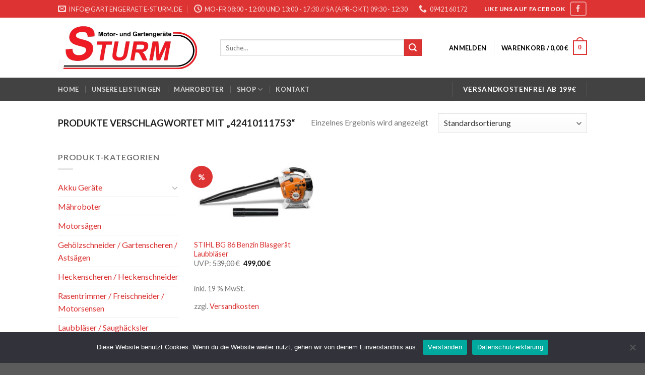

--- FILE ---
content_type: text/html; charset=UTF-8
request_url: https://www.gartengeraete-sturm.de/product-tag/42410111753/
body_size: 17805
content:
<!DOCTYPE html>
<!--[if IE 9 ]> <html lang="de" class="ie9 loading-site no-js"> <![endif]-->
<!--[if IE 8 ]> <html lang="de" class="ie8 loading-site no-js"> <![endif]-->
<!--[if (gte IE 9)|!(IE)]><!--><html lang="de" class="loading-site no-js"> <!--<![endif]-->
<head>
	<meta charset="UTF-8" />
	<link rel="profile" href="https://gmpg.org/xfn/11" />
	<link rel="pingback" href="https://www.gartengeraete-sturm.de/xmlrpc.php" />

	<script>(function(html){html.className = html.className.replace(/\bno-js\b/,'js')})(document.documentElement);</script>
<meta name='robots' content='index, follow, max-image-preview:large, max-snippet:-1, max-video-preview:-1' />
<meta name="viewport" content="width=device-width, initial-scale=1, maximum-scale=1" />
	<!-- This site is optimized with the Yoast SEO plugin v20.0 - https://yoast.com/wordpress/plugins/seo/ -->
	<title>42410111753 Archive - Sturm Motor- und Gartengeräte</title>
	<link rel="canonical" href="https://www.gartengeraete-sturm.de/product-tag/42410111753/" />
	<meta property="og:locale" content="de_DE" />
	<meta property="og:type" content="article" />
	<meta property="og:title" content="42410111753 Archive - Sturm Motor- und Gartengeräte" />
	<meta property="og:url" content="https://www.gartengeraete-sturm.de/product-tag/42410111753/" />
	<meta property="og:site_name" content="Sturm Motor- und Gartengeräte" />
	<meta name="twitter:card" content="summary_large_image" />
	<script type="application/ld+json" class="yoast-schema-graph">{"@context":"https://schema.org","@graph":[{"@type":"CollectionPage","@id":"https://www.gartengeraete-sturm.de/product-tag/42410111753/","url":"https://www.gartengeraete-sturm.de/product-tag/42410111753/","name":"42410111753 Archive - Sturm Motor- und Gartengeräte","isPartOf":{"@id":"https://www.gartengeraete-sturm.de/#website"},"primaryImageOfPage":{"@id":"https://www.gartengeraete-sturm.de/product-tag/42410111753/#primaryimage"},"image":{"@id":"https://www.gartengeraete-sturm.de/product-tag/42410111753/#primaryimage"},"thumbnailUrl":"https://www.gartengeraete-sturm.de/wp-content/uploads/2021/10/STIHL-BG-86-Benzin-Laubblaeser-e1633979293186.jpg","breadcrumb":{"@id":"https://www.gartengeraete-sturm.de/product-tag/42410111753/#breadcrumb"},"inLanguage":"de"},{"@type":"ImageObject","inLanguage":"de","@id":"https://www.gartengeraete-sturm.de/product-tag/42410111753/#primaryimage","url":"https://www.gartengeraete-sturm.de/wp-content/uploads/2021/10/STIHL-BG-86-Benzin-Laubblaeser-e1633979293186.jpg","contentUrl":"https://www.gartengeraete-sturm.de/wp-content/uploads/2021/10/STIHL-BG-86-Benzin-Laubblaeser-e1633979293186.jpg","width":600,"height":400,"caption":"STIHL BG 86 Benzin Laubbläser"},{"@type":"BreadcrumbList","@id":"https://www.gartengeraete-sturm.de/product-tag/42410111753/#breadcrumb","itemListElement":[{"@type":"ListItem","position":1,"name":"Startseite","item":"https://www.gartengeraete-sturm.de/"},{"@type":"ListItem","position":2,"name":"42410111753"}]},{"@type":"WebSite","@id":"https://www.gartengeraete-sturm.de/#website","url":"https://www.gartengeraete-sturm.de/","name":"Sturm Motor- und Gartengeräte","description":"Profi für Garten und Forst","publisher":{"@id":"https://www.gartengeraete-sturm.de/#organization"},"potentialAction":[{"@type":"SearchAction","target":{"@type":"EntryPoint","urlTemplate":"https://www.gartengeraete-sturm.de/?s={search_term_string}"},"query-input":"required name=search_term_string"}],"inLanguage":"de"},{"@type":"Organization","@id":"https://www.gartengeraete-sturm.de/#organization","name":"Sturm Motor- und Gartengeräte","url":"https://www.gartengeraete-sturm.de/","logo":{"@type":"ImageObject","inLanguage":"de","@id":"https://www.gartengeraete-sturm.de/#/schema/logo/image/","url":"https://www.gartengeraete-sturm.de/wp-content/uploads/2021/02/Logo_Sturm_geschnitten-e1614448201652.jpg","contentUrl":"https://www.gartengeraete-sturm.de/wp-content/uploads/2021/02/Logo_Sturm_geschnitten-e1614448201652.jpg","width":200,"height":69,"caption":"Sturm Motor- und Gartengeräte"},"image":{"@id":"https://www.gartengeraete-sturm.de/#/schema/logo/image/"},"sameAs":["https://de-de.facebook.com/sturmgartengeraete/"]}]}</script>
	<!-- / Yoast SEO plugin. -->


<link rel='dns-prefetch' href='//cdn.jsdelivr.net' />
<link rel='dns-prefetch' href='//fonts.googleapis.com' />
<link rel="alternate" type="application/rss+xml" title="Sturm Motor- und Gartengeräte &raquo; Feed" href="https://www.gartengeraete-sturm.de/feed/" />
<link rel="alternate" type="application/rss+xml" title="Sturm Motor- und Gartengeräte &raquo; Kommentar-Feed" href="https://www.gartengeraete-sturm.de/comments/feed/" />
<link rel="alternate" type="application/rss+xml" title="Sturm Motor- und Gartengeräte &raquo; 42410111753 Schlagwort Feed" href="https://www.gartengeraete-sturm.de/product-tag/42410111753/feed/" />
<link rel="prefetch" href="https://www.gartengeraete-sturm.de/wp-content/themes/flatsome/assets/js/chunk.countup.fe2c1016.js" />
<link rel="prefetch" href="https://www.gartengeraete-sturm.de/wp-content/themes/flatsome/assets/js/chunk.sticky-sidebar.a58a6557.js" />
<link rel="prefetch" href="https://www.gartengeraete-sturm.de/wp-content/themes/flatsome/assets/js/chunk.tooltips.29144c1c.js" />
<link rel="prefetch" href="https://www.gartengeraete-sturm.de/wp-content/themes/flatsome/assets/js/chunk.vendors-popups.947eca5c.js" />
<link rel="prefetch" href="https://www.gartengeraete-sturm.de/wp-content/themes/flatsome/assets/js/chunk.vendors-slider.f0d2cbc9.js" />
<link rel='stylesheet' id='classic-theme-styles-css' href='https://www.gartengeraete-sturm.de/wp-includes/css/classic-themes.min.css?ver=1' type='text/css' media='all' />
<link rel='stylesheet' id='contact-form-7-css' href='https://www.gartengeraete-sturm.de/wp-content/plugins/contact-form-7/includes/css/styles.css?ver=5.7.3' type='text/css' media='all' />
<link rel='stylesheet' id='cookie-notice-front-css' href='https://www.gartengeraete-sturm.de/wp-content/plugins/cookie-notice/css/front.min.css?ver=2.4.18' type='text/css' media='all' />
<style id='woocommerce-inline-inline-css' type='text/css'>
.woocommerce form .form-row .required { visibility: visible; }
</style>
<link rel='stylesheet' id='woocommerce-gzd-layout-css' href='https://www.gartengeraete-sturm.de/wp-content/plugins/woocommerce-germanized/build/static/layout-styles.css?ver=3.18.3' type='text/css' media='all' />
<style id='woocommerce-gzd-layout-inline-css' type='text/css'>
.woocommerce-checkout .shop_table { background-color: #eeeeee; } .product p.deposit-packaging-type { font-size: 1.25em !important; } p.woocommerce-shipping-destination { display: none; }
                .wc-gzd-nutri-score-value-a {
                    background: url(https://www.gartengeraete-sturm.de/wp-content/plugins/woocommerce-germanized/assets/images/nutri-score-a.svg) no-repeat;
                }
                .wc-gzd-nutri-score-value-b {
                    background: url(https://www.gartengeraete-sturm.de/wp-content/plugins/woocommerce-germanized/assets/images/nutri-score-b.svg) no-repeat;
                }
                .wc-gzd-nutri-score-value-c {
                    background: url(https://www.gartengeraete-sturm.de/wp-content/plugins/woocommerce-germanized/assets/images/nutri-score-c.svg) no-repeat;
                }
                .wc-gzd-nutri-score-value-d {
                    background: url(https://www.gartengeraete-sturm.de/wp-content/plugins/woocommerce-germanized/assets/images/nutri-score-d.svg) no-repeat;
                }
                .wc-gzd-nutri-score-value-e {
                    background: url(https://www.gartengeraete-sturm.de/wp-content/plugins/woocommerce-germanized/assets/images/nutri-score-e.svg) no-repeat;
                }
            
</style>
<link rel='stylesheet' id='flatsome-main-css' href='https://www.gartengeraete-sturm.de/wp-content/themes/flatsome/assets/css/flatsome.css?ver=3.15.4' type='text/css' media='all' />
<style id='flatsome-main-inline-css' type='text/css'>
@font-face {
				font-family: "fl-icons";
				font-display: block;
				src: url(https://www.gartengeraete-sturm.de/wp-content/themes/flatsome/assets/css/icons/fl-icons.eot?v=3.15.4);
				src:
					url(https://www.gartengeraete-sturm.de/wp-content/themes/flatsome/assets/css/icons/fl-icons.eot#iefix?v=3.15.4) format("embedded-opentype"),
					url(https://www.gartengeraete-sturm.de/wp-content/themes/flatsome/assets/css/icons/fl-icons.woff2?v=3.15.4) format("woff2"),
					url(https://www.gartengeraete-sturm.de/wp-content/themes/flatsome/assets/css/icons/fl-icons.ttf?v=3.15.4) format("truetype"),
					url(https://www.gartengeraete-sturm.de/wp-content/themes/flatsome/assets/css/icons/fl-icons.woff?v=3.15.4) format("woff"),
					url(https://www.gartengeraete-sturm.de/wp-content/themes/flatsome/assets/css/icons/fl-icons.svg?v=3.15.4#fl-icons) format("svg");
			}
</style>
<link rel='stylesheet' id='flatsome-shop-css' href='https://www.gartengeraete-sturm.de/wp-content/themes/flatsome/assets/css/flatsome-shop.css?ver=3.15.4' type='text/css' media='all' />
<link rel='stylesheet' id='flatsome-googlefonts-css' href='//fonts.googleapis.com/css?family=Lato%3Aregular%2C700%2C400%2C700%7CDancing+Script%3Aregular%2C400&#038;display=swap&#038;ver=3.9' type='text/css' media='all' />
<script type='text/javascript' id='cookie-notice-front-js-before'>
var cnArgs = {"ajaxUrl":"https:\/\/www.gartengeraete-sturm.de\/wp-admin\/admin-ajax.php","nonce":"cfb463577f","hideEffect":"fade","position":"bottom","onScroll":false,"onScrollOffset":100,"onClick":false,"cookieName":"cookie_notice_accepted","cookieTime":2592000,"cookieTimeRejected":2592000,"globalCookie":false,"redirection":true,"cache":false,"revokeCookies":false,"revokeCookiesOpt":"automatic"};
</script>
<script type='text/javascript' src='https://www.gartengeraete-sturm.de/wp-content/plugins/cookie-notice/js/front.min.js?ver=2.4.18' id='cookie-notice-front-js'></script>
<script type='text/javascript' src='https://www.gartengeraete-sturm.de/wp-includes/js/jquery/jquery.min.js?ver=3.6.1' id='jquery-core-js'></script>
<script type='text/javascript' src='https://www.gartengeraete-sturm.de/wp-includes/js/jquery/jquery-migrate.min.js?ver=3.3.2' id='jquery-migrate-js'></script>
<script type='text/javascript' src='https://www.googletagmanager.com/gtag/js?id=G-2ZTFS24W8G' id='google-tag-manager-js'></script>
<script type='text/javascript' id='google-tag-manager-js-after'>
	window.dataLayer = window.dataLayer || [];
	function gtag(){dataLayer.push(arguments);}
	gtag('js', new Date());
	gtag('config', 'G-2ZTFS24W8G', { 'send_page_view': false });
</script>
<link rel="https://api.w.org/" href="https://www.gartengeraete-sturm.de/wp-json/" /><link rel="alternate" type="application/json" href="https://www.gartengeraete-sturm.de/wp-json/wp/v2/product_tag/535" /><link rel="EditURI" type="application/rsd+xml" title="RSD" href="https://www.gartengeraete-sturm.de/xmlrpc.php?rsd" />
<style>.bg{opacity: 0; transition: opacity 1s; -webkit-transition: opacity 1s;} .bg-loaded{opacity: 1;}</style><!--[if IE]><link rel="stylesheet" type="text/css" href="https://www.gartengeraete-sturm.de/wp-content/themes/flatsome/assets/css/ie-fallback.css"><script src="//cdnjs.cloudflare.com/ajax/libs/html5shiv/3.6.1/html5shiv.js"></script><script>var head = document.getElementsByTagName('head')[0],style = document.createElement('style');style.type = 'text/css';style.styleSheet.cssText = ':before,:after{content:none !important';head.appendChild(style);setTimeout(function(){head.removeChild(style);}, 0);</script><script src="https://www.gartengeraete-sturm.de/wp-content/themes/flatsome/assets/libs/ie-flexibility.js"></script><![endif]-->	<noscript><style>.woocommerce-product-gallery{ opacity: 1 !important; }</style></noscript>
	<link rel="icon" href="https://www.gartengeraete-sturm.de/wp-content/uploads/2021/02/cropped-Sturm_Seitenlogo-32x32.png" sizes="32x32" />
<link rel="icon" href="https://www.gartengeraete-sturm.de/wp-content/uploads/2021/02/cropped-Sturm_Seitenlogo-192x192.png" sizes="192x192" />
<link rel="apple-touch-icon" href="https://www.gartengeraete-sturm.de/wp-content/uploads/2021/02/cropped-Sturm_Seitenlogo-180x180.png" />
<meta name="msapplication-TileImage" content="https://www.gartengeraete-sturm.de/wp-content/uploads/2021/02/cropped-Sturm_Seitenlogo-270x270.png" />
<style id="custom-css" type="text/css">:root {--primary-color: #dd3333;}.flatsome-cookies {background-color: #1e1e1e}.header-main{height: 119px}#logo img{max-height: 119px}#logo{width:292px;}.header-bottom{min-height: 46px}.header-top{min-height: 35px}.transparent .header-main{height: 30px}.transparent #logo img{max-height: 30px}.has-transparent + .page-title:first-of-type,.has-transparent + #main > .page-title,.has-transparent + #main > div > .page-title,.has-transparent + #main .page-header-wrapper:first-of-type .page-title{padding-top: 110px;}.header.show-on-scroll,.stuck .header-main{height:70px!important}.stuck #logo img{max-height: 70px!important}.search-form{ width: 88%;}.header-bg-color {background-color: rgba(255,255,255,0.9)}.header-bottom {background-color: #424242}.top-bar-nav > li > a{line-height: 13px }.header-main .nav > li > a{line-height: 16px }.stuck .header-main .nav > li > a{line-height: 50px }.header-bottom-nav > li > a{line-height: 23px }@media (max-width: 549px) {.header-main{height: 70px}#logo img{max-height: 70px}}/* Color */.accordion-title.active, .has-icon-bg .icon .icon-inner,.logo a, .primary.is-underline, .primary.is-link, .badge-outline .badge-inner, .nav-outline > li.active> a,.nav-outline >li.active > a, .cart-icon strong,[data-color='primary'], .is-outline.primary{color: #dd3333;}/* Color !important */[data-text-color="primary"]{color: #dd3333!important;}/* Background Color */[data-text-bg="primary"]{background-color: #dd3333;}/* Background */.scroll-to-bullets a,.featured-title, .label-new.menu-item > a:after, .nav-pagination > li > .current,.nav-pagination > li > span:hover,.nav-pagination > li > a:hover,.has-hover:hover .badge-outline .badge-inner,button[type="submit"], .button.wc-forward:not(.checkout):not(.checkout-button), .button.submit-button, .button.primary:not(.is-outline),.featured-table .title,.is-outline:hover, .has-icon:hover .icon-label,.nav-dropdown-bold .nav-column li > a:hover, .nav-dropdown.nav-dropdown-bold > li > a:hover, .nav-dropdown-bold.dark .nav-column li > a:hover, .nav-dropdown.nav-dropdown-bold.dark > li > a:hover, .header-vertical-menu__opener ,.is-outline:hover, .tagcloud a:hover,.grid-tools a, input[type='submit']:not(.is-form), .box-badge:hover .box-text, input.button.alt,.nav-box > li > a:hover,.nav-box > li.active > a,.nav-pills > li.active > a ,.current-dropdown .cart-icon strong, .cart-icon:hover strong, .nav-line-bottom > li > a:before, .nav-line-grow > li > a:before, .nav-line > li > a:before,.banner, .header-top, .slider-nav-circle .flickity-prev-next-button:hover svg, .slider-nav-circle .flickity-prev-next-button:hover .arrow, .primary.is-outline:hover, .button.primary:not(.is-outline), input[type='submit'].primary, input[type='submit'].primary, input[type='reset'].button, input[type='button'].primary, .badge-inner{background-color: #dd3333;}/* Border */.nav-vertical.nav-tabs > li.active > a,.scroll-to-bullets a.active,.nav-pagination > li > .current,.nav-pagination > li > span:hover,.nav-pagination > li > a:hover,.has-hover:hover .badge-outline .badge-inner,.accordion-title.active,.featured-table,.is-outline:hover, .tagcloud a:hover,blockquote, .has-border, .cart-icon strong:after,.cart-icon strong,.blockUI:before, .processing:before,.loading-spin, .slider-nav-circle .flickity-prev-next-button:hover svg, .slider-nav-circle .flickity-prev-next-button:hover .arrow, .primary.is-outline:hover{border-color: #dd3333}.nav-tabs > li.active > a{border-top-color: #dd3333}.widget_shopping_cart_content .blockUI.blockOverlay:before { border-left-color: #dd3333 }.woocommerce-checkout-review-order .blockUI.blockOverlay:before { border-left-color: #dd3333 }/* Fill */.slider .flickity-prev-next-button:hover svg,.slider .flickity-prev-next-button:hover .arrow{fill: #dd3333;}/* Background Color */[data-icon-label]:after, .secondary.is-underline:hover,.secondary.is-outline:hover,.icon-label,.button.secondary:not(.is-outline),.button.alt:not(.is-outline), .badge-inner.on-sale, .button.checkout, .single_add_to_cart_button, .current .breadcrumb-step{ background-color:#dd3333; }[data-text-bg="secondary"]{background-color: #dd3333;}/* Color */.secondary.is-underline,.secondary.is-link, .secondary.is-outline,.stars a.active, .star-rating:before, .woocommerce-page .star-rating:before,.star-rating span:before, .color-secondary{color: #dd3333}/* Color !important */[data-text-color="secondary"]{color: #dd3333!important;}/* Border */.secondary.is-outline:hover{border-color:#dd3333}body{font-family:"Lato", sans-serif}body{font-weight: 400}.nav > li > a {font-family:"Lato", sans-serif;}.mobile-sidebar-levels-2 .nav > li > ul > li > a {font-family:"Lato", sans-serif;}.nav > li > a {font-weight: 700;}.mobile-sidebar-levels-2 .nav > li > ul > li > a {font-weight: 700;}h1,h2,h3,h4,h5,h6,.heading-font, .off-canvas-center .nav-sidebar.nav-vertical > li > a{font-family: "Lato", sans-serif;}h1,h2,h3,h4,h5,h6,.heading-font,.banner h1,.banner h2{font-weight: 700;}.alt-font{font-family: "Dancing Script", sans-serif;}.alt-font{font-weight: 400!important;}.header:not(.transparent) .header-nav-main.nav > li > a {color: #000000;}.header:not(.transparent) .header-nav-main.nav > li > a:hover,.header:not(.transparent) .header-nav-main.nav > li.active > a,.header:not(.transparent) .header-nav-main.nav > li.current > a,.header:not(.transparent) .header-nav-main.nav > li > a.active,.header:not(.transparent) .header-nav-main.nav > li > a.current{color: #dd3333;}.header-nav-main.nav-line-bottom > li > a:before,.header-nav-main.nav-line-grow > li > a:before,.header-nav-main.nav-line > li > a:before,.header-nav-main.nav-box > li > a:hover,.header-nav-main.nav-box > li.active > a,.header-nav-main.nav-pills > li > a:hover,.header-nav-main.nav-pills > li.active > a{color:#FFF!important;background-color: #dd3333;}a{color: #da2e2e;}@media screen and (min-width: 550px){.products .box-vertical .box-image{min-width: 300px!important;width: 300px!important;}}.page-title-small + main .product-container > .row{padding-top:0;}.label-new.menu-item > a:after{content:"Neu";}.label-hot.menu-item > a:after{content:"Hot";}.label-sale.menu-item > a:after{content:"Ausverkauf";}.label-popular.menu-item > a:after{content:"Beliebt";}</style><!-- WooCommerce Google Analytics Integration -->
		<script type='text/javascript'>
			var gaProperty = 'G-2ZTFS24W8G';
			var disableStr = 'ga-disable-' + gaProperty;
			if ( document.cookie.indexOf( disableStr + '=true' ) > -1 ) {
				window[disableStr] = true;
			}
			function gaOptout() {
				document.cookie = disableStr + '=true; expires=Thu, 31 Dec 2099 23:59:59 UTC; path=/';
				window[disableStr] = true;
			}
		</script><script async src="https://www.googletagmanager.com/gtag/js?id=G-2ZTFS24W8G"></script>
		<script>
		window.dataLayer = window.dataLayer || [];
		function gtag(){dataLayer.push(arguments);}
		gtag('js', new Date());
		gtag('set', 'developer_id.dOGY3NW', true);

		gtag('config', 'G-2ZTFS24W8G', {
			'allow_google_signals': false,
			'link_attribution': false,
			'anonymize_ip': true,
			'linker':{
				'domains': [],
				'allow_incoming': false,
			},
			'custom_map': {
				'dimension1': 'logged_in'
			},
			'logged_in': 'no'
		} );

		
		</script>
		
		<!-- /WooCommerce Google Analytics Integration --></head>

<body data-rsssl=1 class="archive tax-product_tag term-535 theme-flatsome cookies-not-set woocommerce woocommerce-page woocommerce-no-js lightbox nav-dropdown-has-arrow nav-dropdown-has-shadow nav-dropdown-has-border">

<svg xmlns="http://www.w3.org/2000/svg" viewBox="0 0 0 0" width="0" height="0" focusable="false" role="none" style="visibility: hidden; position: absolute; left: -9999px; overflow: hidden;" ><defs><filter id="wp-duotone-dark-grayscale"><feColorMatrix color-interpolation-filters="sRGB" type="matrix" values=" .299 .587 .114 0 0 .299 .587 .114 0 0 .299 .587 .114 0 0 .299 .587 .114 0 0 " /><feComponentTransfer color-interpolation-filters="sRGB" ><feFuncR type="table" tableValues="0 0.49803921568627" /><feFuncG type="table" tableValues="0 0.49803921568627" /><feFuncB type="table" tableValues="0 0.49803921568627" /><feFuncA type="table" tableValues="1 1" /></feComponentTransfer><feComposite in2="SourceGraphic" operator="in" /></filter></defs></svg><svg xmlns="http://www.w3.org/2000/svg" viewBox="0 0 0 0" width="0" height="0" focusable="false" role="none" style="visibility: hidden; position: absolute; left: -9999px; overflow: hidden;" ><defs><filter id="wp-duotone-grayscale"><feColorMatrix color-interpolation-filters="sRGB" type="matrix" values=" .299 .587 .114 0 0 .299 .587 .114 0 0 .299 .587 .114 0 0 .299 .587 .114 0 0 " /><feComponentTransfer color-interpolation-filters="sRGB" ><feFuncR type="table" tableValues="0 1" /><feFuncG type="table" tableValues="0 1" /><feFuncB type="table" tableValues="0 1" /><feFuncA type="table" tableValues="1 1" /></feComponentTransfer><feComposite in2="SourceGraphic" operator="in" /></filter></defs></svg><svg xmlns="http://www.w3.org/2000/svg" viewBox="0 0 0 0" width="0" height="0" focusable="false" role="none" style="visibility: hidden; position: absolute; left: -9999px; overflow: hidden;" ><defs><filter id="wp-duotone-purple-yellow"><feColorMatrix color-interpolation-filters="sRGB" type="matrix" values=" .299 .587 .114 0 0 .299 .587 .114 0 0 .299 .587 .114 0 0 .299 .587 .114 0 0 " /><feComponentTransfer color-interpolation-filters="sRGB" ><feFuncR type="table" tableValues="0.54901960784314 0.98823529411765" /><feFuncG type="table" tableValues="0 1" /><feFuncB type="table" tableValues="0.71764705882353 0.25490196078431" /><feFuncA type="table" tableValues="1 1" /></feComponentTransfer><feComposite in2="SourceGraphic" operator="in" /></filter></defs></svg><svg xmlns="http://www.w3.org/2000/svg" viewBox="0 0 0 0" width="0" height="0" focusable="false" role="none" style="visibility: hidden; position: absolute; left: -9999px; overflow: hidden;" ><defs><filter id="wp-duotone-blue-red"><feColorMatrix color-interpolation-filters="sRGB" type="matrix" values=" .299 .587 .114 0 0 .299 .587 .114 0 0 .299 .587 .114 0 0 .299 .587 .114 0 0 " /><feComponentTransfer color-interpolation-filters="sRGB" ><feFuncR type="table" tableValues="0 1" /><feFuncG type="table" tableValues="0 0.27843137254902" /><feFuncB type="table" tableValues="0.5921568627451 0.27843137254902" /><feFuncA type="table" tableValues="1 1" /></feComponentTransfer><feComposite in2="SourceGraphic" operator="in" /></filter></defs></svg><svg xmlns="http://www.w3.org/2000/svg" viewBox="0 0 0 0" width="0" height="0" focusable="false" role="none" style="visibility: hidden; position: absolute; left: -9999px; overflow: hidden;" ><defs><filter id="wp-duotone-midnight"><feColorMatrix color-interpolation-filters="sRGB" type="matrix" values=" .299 .587 .114 0 0 .299 .587 .114 0 0 .299 .587 .114 0 0 .299 .587 .114 0 0 " /><feComponentTransfer color-interpolation-filters="sRGB" ><feFuncR type="table" tableValues="0 0" /><feFuncG type="table" tableValues="0 0.64705882352941" /><feFuncB type="table" tableValues="0 1" /><feFuncA type="table" tableValues="1 1" /></feComponentTransfer><feComposite in2="SourceGraphic" operator="in" /></filter></defs></svg><svg xmlns="http://www.w3.org/2000/svg" viewBox="0 0 0 0" width="0" height="0" focusable="false" role="none" style="visibility: hidden; position: absolute; left: -9999px; overflow: hidden;" ><defs><filter id="wp-duotone-magenta-yellow"><feColorMatrix color-interpolation-filters="sRGB" type="matrix" values=" .299 .587 .114 0 0 .299 .587 .114 0 0 .299 .587 .114 0 0 .299 .587 .114 0 0 " /><feComponentTransfer color-interpolation-filters="sRGB" ><feFuncR type="table" tableValues="0.78039215686275 1" /><feFuncG type="table" tableValues="0 0.94901960784314" /><feFuncB type="table" tableValues="0.35294117647059 0.47058823529412" /><feFuncA type="table" tableValues="1 1" /></feComponentTransfer><feComposite in2="SourceGraphic" operator="in" /></filter></defs></svg><svg xmlns="http://www.w3.org/2000/svg" viewBox="0 0 0 0" width="0" height="0" focusable="false" role="none" style="visibility: hidden; position: absolute; left: -9999px; overflow: hidden;" ><defs><filter id="wp-duotone-purple-green"><feColorMatrix color-interpolation-filters="sRGB" type="matrix" values=" .299 .587 .114 0 0 .299 .587 .114 0 0 .299 .587 .114 0 0 .299 .587 .114 0 0 " /><feComponentTransfer color-interpolation-filters="sRGB" ><feFuncR type="table" tableValues="0.65098039215686 0.40392156862745" /><feFuncG type="table" tableValues="0 1" /><feFuncB type="table" tableValues="0.44705882352941 0.4" /><feFuncA type="table" tableValues="1 1" /></feComponentTransfer><feComposite in2="SourceGraphic" operator="in" /></filter></defs></svg><svg xmlns="http://www.w3.org/2000/svg" viewBox="0 0 0 0" width="0" height="0" focusable="false" role="none" style="visibility: hidden; position: absolute; left: -9999px; overflow: hidden;" ><defs><filter id="wp-duotone-blue-orange"><feColorMatrix color-interpolation-filters="sRGB" type="matrix" values=" .299 .587 .114 0 0 .299 .587 .114 0 0 .299 .587 .114 0 0 .299 .587 .114 0 0 " /><feComponentTransfer color-interpolation-filters="sRGB" ><feFuncR type="table" tableValues="0.098039215686275 1" /><feFuncG type="table" tableValues="0 0.66274509803922" /><feFuncB type="table" tableValues="0.84705882352941 0.41960784313725" /><feFuncA type="table" tableValues="1 1" /></feComponentTransfer><feComposite in2="SourceGraphic" operator="in" /></filter></defs></svg>
<a class="skip-link screen-reader-text" href="#main">Skip to content</a>

<div id="wrapper">

	
	<header id="header" class="header has-sticky sticky-jump">
		<div class="header-wrapper">
			<div id="top-bar" class="header-top nav-dark">
    <div class="flex-row container">
      <div class="flex-col hide-for-medium flex-left">
          <ul class="nav nav-left medium-nav-center nav-small  nav-divided">
              <li class="header-contact-wrapper">
		<ul id="header-contact" class="nav nav-divided nav-uppercase header-contact">
		
						<li class="">
			  <a href="mailto:info@gartengeraete-sturm.de" class="tooltip" title="info@gartengeraete-sturm.de">
				  <i class="icon-envelop" style="font-size:16px;"></i>			       <span>
			       	info@gartengeraete-sturm.de			       </span>
			  </a>
			</li>
					
						<li class="">
			  <a class="tooltip" title="Mo-Fr 08:00 - 12:00 und 13:00 - 17:30 //  Sa (APR-OKT) 09:30 - 12:30 ">
			  	   <i class="icon-clock" style="font-size:16px;"></i>			        <span>Mo-Fr 08:00 - 12:00 und 13:00 - 17:30 //  Sa (APR-OKT) 09:30 - 12:30</span>
			  </a>
			 </li>
			
						<li class="">
			  <a href="tel:09421 60172" class="tooltip" title="09421 60172">
			     <i class="icon-phone" style="font-size:16px;"></i>			      <span>09421 60172</span>
			  </a>
			</li>
				</ul>
</li>          </ul>
      </div>

      <div class="flex-col hide-for-medium flex-center">
          <ul class="nav nav-center nav-small  nav-divided">
                        </ul>
      </div>

      <div class="flex-col hide-for-medium flex-right">
         <ul class="nav top-bar-nav nav-right nav-small  nav-divided">
              <li class="html custom html_topbar_left"><strong class="uppercase">Like uns auf facebook</strong></li><li class="html header-social-icons ml-0">
	<div class="social-icons follow-icons" ><a href="https://www.facebook.com/sturmgartengeraete" target="_blank" data-label="Facebook" rel="noopener noreferrer nofollow" class="icon button round is-outline facebook tooltip" title="Folge uns auf Facebook" aria-label="Folge uns auf Facebook"><i class="icon-facebook" ></i></a></div></li>          </ul>
      </div>

            <div class="flex-col show-for-medium flex-grow">
          <ul class="nav nav-center nav-small mobile-nav  nav-divided">
              <li class="html custom html_topbar_right"><strong class="uppercase">Versandkostenfrei ab 199€</strong></li><li class="header-divider"></li><li class="html header-social-icons ml-0">
	<div class="social-icons follow-icons" ><a href="https://www.facebook.com/sturmgartengeraete" target="_blank" data-label="Facebook" rel="noopener noreferrer nofollow" class="icon button round is-outline facebook tooltip" title="Folge uns auf Facebook" aria-label="Folge uns auf Facebook"><i class="icon-facebook" ></i></a></div></li>          </ul>
      </div>
      
    </div>
</div>
<div id="masthead" class="header-main ">
      <div class="header-inner flex-row container logo-left medium-logo-center" role="navigation">

          <!-- Logo -->
          <div id="logo" class="flex-col logo">
            
<!-- Header logo -->
<a href="https://www.gartengeraete-sturm.de/" title="Sturm Motor- und Gartengeräte - Profi für Garten und Forst" rel="home">
		<img width="1020" height="348" src="https://www.gartengeraete-sturm.de/wp-content/uploads/2021/04/Logo_Sturm_geschnitten-1024x349.jpg" class="header_logo header-logo" alt="Sturm Motor- und Gartengeräte"/><img  width="1020" height="348" src="https://www.gartengeraete-sturm.de/wp-content/uploads/2021/04/Logo_Sturm_geschnitten-1024x349.jpg" class="header-logo-dark" alt="Sturm Motor- und Gartengeräte"/></a>
          </div>

          <!-- Mobile Left Elements -->
          <div class="flex-col show-for-medium flex-left">
            <ul class="mobile-nav nav nav-left ">
              <li class="nav-icon has-icon">
  <div class="header-button">		<a href="#" data-open="#main-menu" data-pos="left" data-bg="main-menu-overlay" data-color="" class="icon button round is-outline is-small" aria-label="Menu" aria-controls="main-menu" aria-expanded="false">
		
		  <i class="icon-menu" ></i>
		  <span class="menu-title uppercase hide-for-small">Menu</span>		</a>
	 </div> </li>            </ul>
          </div>

          <!-- Left Elements -->
          <div class="flex-col hide-for-medium flex-left
            flex-grow">
            <ul class="header-nav header-nav-main nav nav-left  nav-uppercase" >
              <li class="header-search-form search-form html relative has-icon">
	<div class="header-search-form-wrapper">
		<div class="searchform-wrapper ux-search-box relative is-normal"><form role="search" method="get" class="searchform" action="https://www.gartengeraete-sturm.de/">
	<div class="flex-row relative">
						<div class="flex-col flex-grow">
			<label class="screen-reader-text" for="woocommerce-product-search-field-0">Suche nach:</label>
			<input type="search" id="woocommerce-product-search-field-0" class="search-field mb-0" placeholder="Suche&hellip;" value="" name="s" />
			<input type="hidden" name="post_type" value="product" />
					</div>
		<div class="flex-col">
			<button type="submit" value="Suche" class="ux-search-submit submit-button secondary button icon mb-0" aria-label="Submit">
				<i class="icon-search" ></i>			</button>
		</div>
	</div>
	<div class="live-search-results text-left z-top"></div>
</form>
</div>	</div>
</li>            </ul>
          </div>

          <!-- Right Elements -->
          <div class="flex-col hide-for-medium flex-right">
            <ul class="header-nav header-nav-main nav nav-right  nav-uppercase">
              <li class="account-item has-icon
    "
>

<a href="https://www.gartengeraete-sturm.de/mein-konto/"
    class="nav-top-link nav-top-not-logged-in "
    data-open="#login-form-popup"  >
    <span>
    Anmelden      </span>
  
</a>



</li>
<li class="header-divider"></li><li class="cart-item has-icon has-dropdown">

<a href="https://www.gartengeraete-sturm.de/warenkorb/" title="Warenkorb" class="header-cart-link is-small">


<span class="header-cart-title">
   Warenkorb   /      <span class="cart-price"><span class="woocommerce-Price-amount amount"><bdi>0,00&nbsp;<span class="woocommerce-Price-currencySymbol">&euro;</span></bdi></span></span>
  </span>

    <span class="cart-icon image-icon">
    <strong>0</strong>
  </span>
  </a>

 <ul class="nav-dropdown nav-dropdown-default">
    <li class="html widget_shopping_cart">
      <div class="widget_shopping_cart_content">
        

	<p class="woocommerce-mini-cart__empty-message">Es befinden sich keine Produkte im Warenkorb.</p>


      </div>
    </li>
     </ul>

</li>
            </ul>
          </div>

          <!-- Mobile Right Elements -->
          <div class="flex-col show-for-medium flex-right">
            <ul class="mobile-nav nav nav-right ">
              <li class="cart-item has-icon">

      <a href="https://www.gartengeraete-sturm.de/warenkorb/" class="header-cart-link off-canvas-toggle nav-top-link is-small" data-open="#cart-popup" data-class="off-canvas-cart" title="Warenkorb" data-pos="right">
  
    <span class="cart-icon image-icon">
    <strong>0</strong>
  </span>
  </a>


  <!-- Cart Sidebar Popup -->
  <div id="cart-popup" class="mfp-hide widget_shopping_cart">
  <div class="cart-popup-inner inner-padding">
      <div class="cart-popup-title text-center">
          <h4 class="uppercase">Warenkorb</h4>
          <div class="is-divider"></div>
      </div>
      <div class="widget_shopping_cart_content">
          

	<p class="woocommerce-mini-cart__empty-message">Es befinden sich keine Produkte im Warenkorb.</p>


      </div>
             <div class="cart-sidebar-content relative">Anmerkung: Für einige Produkte in unserem Shop bieten wir keinen Versand an. Diese können lediglich bei uns vor Ort abgeholt werden. Befindet sich ein Produkt mit ausschließlicher Abholung vor Ort im Warenkorb, muss der komplette Inhalt des Warenkorbes bei uns abgeholt werden. Sollten Sie eine Versandoption wünschen, entfernen Sie bitte das Produkt mit ausschließlicher Abholung vor Ort.</div>  </div>
  </div>

</li>
            </ul>
          </div>

      </div>
     
            <div class="container"><div class="top-divider full-width"></div></div>
      </div><div id="wide-nav" class="header-bottom wide-nav nav-dark hide-for-medium">
    <div class="flex-row container">

                        <div class="flex-col hide-for-medium flex-left">
                <ul class="nav header-nav header-bottom-nav nav-left  nav-divided nav-spacing-xlarge nav-uppercase">
                    <li id="menu-item-543" class="menu-item menu-item-type-post_type menu-item-object-page menu-item-home menu-item-543 menu-item-design-default"><a href="https://www.gartengeraete-sturm.de/" class="nav-top-link">Home</a></li>
<li id="menu-item-542" class="menu-item menu-item-type-post_type menu-item-object-page menu-item-542 menu-item-design-default"><a href="https://www.gartengeraete-sturm.de/unsere-leistungen/" class="nav-top-link">Unsere Leistungen</a></li>
<li id="menu-item-604" class="menu-item menu-item-type-post_type menu-item-object-page menu-item-604 menu-item-design-default"><a href="https://www.gartengeraete-sturm.de/maehroboter/" class="nav-top-link">Mähroboter</a></li>
<li id="menu-item-520" class="menu-item menu-item-type-post_type menu-item-object-page menu-item-has-children menu-item-520 menu-item-design-custom-size has-dropdown"><a href="https://www.gartengeraete-sturm.de/shop/" class="nav-top-link">Shop<i class="icon-angle-down" ></i></a><style>#menu-item-520 > .nav-dropdown {width: 400px;}</style>
<ul class="sub-menu nav-dropdown nav-dropdown-default">
	<li id="menu-item-1225" class="menu-item menu-item-type-taxonomy menu-item-object-product_cat menu-item-1225"><a href="https://www.gartengeraete-sturm.de/product-category/akku-geraete/">Akku Geräte</a></li>
	<li id="menu-item-1413" class="menu-item menu-item-type-taxonomy menu-item-object-product_cat menu-item-1413"><a href="https://www.gartengeraete-sturm.de/product-category/maehroboter/">Mähroboter</a></li>
	<li id="menu-item-1105" class="menu-item menu-item-type-taxonomy menu-item-object-product_cat menu-item-1105"><a href="https://www.gartengeraete-sturm.de/product-category/motorsaegen/">Motorsägen</a></li>
	<li id="menu-item-1397" class="menu-item menu-item-type-taxonomy menu-item-object-product_cat menu-item-1397"><a href="https://www.gartengeraete-sturm.de/product-category/gehoelzschneider-gartenscheren-saegen/">Gehölzschneider / Gartenscheren / Astsägen</a></li>
	<li id="menu-item-1012" class="menu-item menu-item-type-taxonomy menu-item-object-product_cat menu-item-1012"><a href="https://www.gartengeraete-sturm.de/product-category/heckenscheren/">Heckenscheren / Heckenschneider</a></li>
	<li id="menu-item-1013" class="menu-item menu-item-type-taxonomy menu-item-object-product_cat menu-item-1013"><a href="https://www.gartengeraete-sturm.de/product-category/rasentrimmer-und-freischneider/">Rasentrimmer / Freischneider / Motorsensen</a></li>
	<li id="menu-item-1011" class="menu-item menu-item-type-taxonomy menu-item-object-product_cat menu-item-1011"><a href="https://www.gartengeraete-sturm.de/product-category/laubblaeser-saughaecksler/">Laubbläser / Saughäcksler</a></li>
	<li id="menu-item-1231" class="menu-item menu-item-type-taxonomy menu-item-object-product_cat menu-item-1231"><a href="https://www.gartengeraete-sturm.de/product-category/rasenmaeher/">Rasenmäher</a></li>
	<li id="menu-item-1261" class="menu-item menu-item-type-taxonomy menu-item-object-product_cat menu-item-1261"><a href="https://www.gartengeraete-sturm.de/product-category/mulchrasenmaeher/">Mulchrasenmäher</a></li>
	<li id="menu-item-1232" class="menu-item menu-item-type-taxonomy menu-item-object-product_cat menu-item-1232"><a href="https://www.gartengeraete-sturm.de/product-category/vertikutierer/">Vertikutierer</a></li>
	<li id="menu-item-1812" class="menu-item menu-item-type-taxonomy menu-item-object-product_cat menu-item-1812"><a href="https://www.gartengeraete-sturm.de/product-category/kehrgeraete/">Kehrgeräte</a></li>
	<li id="menu-item-2154" class="menu-item menu-item-type-taxonomy menu-item-object-product_cat menu-item-2154"><a href="https://www.gartengeraete-sturm.de/product-category/gartenhaecksler/">Gartenhäcksler</a></li>
	<li id="menu-item-2179" class="menu-item menu-item-type-taxonomy menu-item-object-product_cat menu-item-2179"><a href="https://www.gartengeraete-sturm.de/product-category/motorhacken/">Motorhacken</a></li>
	<li id="menu-item-2851" class="menu-item menu-item-type-taxonomy menu-item-object-product_cat menu-item-2851"><a href="https://www.gartengeraete-sturm.de/product-category/hochentaster/">Hochentaster</a></li>
	<li id="menu-item-2057" class="menu-item menu-item-type-taxonomy menu-item-object-product_cat menu-item-2057"><a href="https://www.gartengeraete-sturm.de/product-category/hochdruckreiniger/">Hochdruckreiniger</a></li>
	<li id="menu-item-2218" class="menu-item menu-item-type-taxonomy menu-item-object-product_cat menu-item-2218"><a href="https://www.gartengeraete-sturm.de/product-category/nasssauger-trockensauger-staubsauger/">Nasssauger / Trockensauger / Staubsauger</a></li>
	<li id="menu-item-3121" class="menu-item menu-item-type-taxonomy menu-item-object-product_cat menu-item-3121"><a href="https://www.gartengeraete-sturm.de/product-category/kombisystem/">Kombisystem</a></li>
	<li id="menu-item-1014" class="menu-item menu-item-type-taxonomy menu-item-object-product_cat menu-item-1014"><a href="https://www.gartengeraete-sturm.de/product-category/zubehoer/">Zubehör</a></li>
</ul>
</li>
<li id="menu-item-541" class="menu-item menu-item-type-post_type menu-item-object-page menu-item-541 menu-item-design-default"><a href="https://www.gartengeraete-sturm.de/kontakt/" class="nav-top-link">Kontakt</a></li>
                </ul>
            </div>
            
            
                        <div class="flex-col hide-for-medium flex-right flex-grow">
              <ul class="nav header-nav header-bottom-nav nav-right  nav-divided nav-spacing-xlarge nav-uppercase">
                   <li class="header-divider"></li><li class="html custom html_topbar_right"><strong class="uppercase">Versandkostenfrei ab 199€</strong></li><li class="header-divider"></li>              </ul>
            </div>
            
            
    </div>
</div>

<div class="header-bg-container fill"><div class="header-bg-image fill"></div><div class="header-bg-color fill"></div></div>		</div>
	</header>

	<div class="shop-page-title category-page-title page-title ">
	<div class="page-title-inner flex-row  medium-flex-wrap container">
	  <div class="flex-col flex-grow medium-text-center">
	  	<div class="is-large">
	<nav class="woocommerce-breadcrumb breadcrumbs uppercase">Produkte verschlagwortet mit &#8222;42410111753&#8220;</nav></div>
<div class="category-filtering category-filter-row show-for-medium">
	<a href="#" data-open="#shop-sidebar" data-visible-after="true" data-pos="left" class="filter-button uppercase plain">
		<i class="icon-equalizer"></i>
		<strong>Filter</strong>
	</a>
	<div class="inline-block">
			</div>
</div>
	  </div>
	  <div class="flex-col medium-text-center">
	  	<p class="woocommerce-result-count hide-for-medium">
	Einzelnes Ergebnis wird angezeigt</p>
<form class="woocommerce-ordering" method="get">
	<select name="orderby" class="orderby" aria-label="Shop-Bestellung">
					<option value="menu_order"  selected='selected'>Standardsortierung</option>
					<option value="popularity" >Nach Beliebtheit sortiert</option>
					<option value="rating" >Nach Durchschnittsbewertung sortiert</option>
					<option value="date" >Sortieren nach neuesten</option>
					<option value="price" >Nach Preis sortiert: niedrig nach hoch</option>
					<option value="price-desc" >Nach Preis sortiert: hoch nach niedrig</option>
			</select>
	<input type="hidden" name="paged" value="1" />
	</form>
	  </div>
	</div>
</div>

	<main id="main" class="">
<div class="row category-page-row">

		<div class="col large-3 hide-for-medium ">
			<div class="is-sticky-column"><div class="is-sticky-column__inner">			<div id="shop-sidebar" class="sidebar-inner col-inner">
				<aside id="woocommerce_product_categories-16" class="widget woocommerce widget_product_categories"><span class="widget-title shop-sidebar">Produkt-Kategorien</span><div class="is-divider small"></div><ul class="product-categories"><li class="cat-item cat-item-285 cat-parent"><a href="https://www.gartengeraete-sturm.de/product-category/akku-geraete/">Akku Geräte</a><ul class='children'>
<li class="cat-item cat-item-287"><a href="https://www.gartengeraete-sturm.de/product-category/akku-geraete/ai-akku-system/">AI Akku System</a></li>
<li class="cat-item cat-item-286"><a href="https://www.gartengeraete-sturm.de/product-category/akku-geraete/as-akku-system/">AS Akku System</a></li>
<li class="cat-item cat-item-288"><a href="https://www.gartengeraete-sturm.de/product-category/akku-geraete/ak-akku-system/">AK Akku System</a></li>
<li class="cat-item cat-item-289"><a href="https://www.gartengeraete-sturm.de/product-category/akku-geraete/ap-akku-system/">AP Akku System</a></li>
</ul>
</li>
<li class="cat-item cat-item-393"><a href="https://www.gartengeraete-sturm.de/product-category/maehroboter/">Mähroboter</a></li>
<li class="cat-item cat-item-244"><a href="https://www.gartengeraete-sturm.de/product-category/motorsaegen/">Motorsägen</a></li>
<li class="cat-item cat-item-308"><a href="https://www.gartengeraete-sturm.de/product-category/gehoelzschneider-gartenscheren-saegen/">Gehölzschneider / Gartenscheren / Astsägen</a></li>
<li class="cat-item cat-item-93"><a href="https://www.gartengeraete-sturm.de/product-category/heckenscheren/">Heckenscheren / Heckenschneider</a></li>
<li class="cat-item cat-item-157"><a href="https://www.gartengeraete-sturm.de/product-category/rasentrimmer-und-freischneider/">Rasentrimmer / Freischneider / Motorsensen</a></li>
<li class="cat-item cat-item-211"><a href="https://www.gartengeraete-sturm.de/product-category/laubblaeser-saughaecksler/">Laubbläser / Saughäcksler</a></li>
<li class="cat-item cat-item-256"><a href="https://www.gartengeraete-sturm.de/product-category/rasenmaeher/">Rasenmäher</a></li>
<li class="cat-item cat-item-243"><a href="https://www.gartengeraete-sturm.de/product-category/vertikutierer/">Vertikutierer</a></li>
<li class="cat-item cat-item-295"><a href="https://www.gartengeraete-sturm.de/product-category/mulchrasenmaeher/">Mulchrasenmäher</a></li>
<li class="cat-item cat-item-550"><a href="https://www.gartengeraete-sturm.de/product-category/kehrgeraete/">Kehrgeräte</a></li>
<li class="cat-item cat-item-681"><a href="https://www.gartengeraete-sturm.de/product-category/gartenhaecksler/">Gartenhäcksler</a></li>
<li class="cat-item cat-item-745"><a href="https://www.gartengeraete-sturm.de/product-category/hochentaster/">Hochentaster</a></li>
<li class="cat-item cat-item-693"><a href="https://www.gartengeraete-sturm.de/product-category/motorhacken/">Motorhacken</a></li>
<li class="cat-item cat-item-642"><a href="https://www.gartengeraete-sturm.de/product-category/hochdruckreiniger/">Hochdruckreiniger</a></li>
<li class="cat-item cat-item-702"><a href="https://www.gartengeraete-sturm.de/product-category/nasssauger-trockensauger-staubsauger/">Nasssauger / Trockensauger / Staubsauger</a></li>
<li class="cat-item cat-item-816"><a href="https://www.gartengeraete-sturm.de/product-category/kombisystem/">Kombisystem</a></li>
<li class="cat-item cat-item-94 cat-parent"><a href="https://www.gartengeraete-sturm.de/product-category/zubehoer/">Zubehör</a><ul class='children'>
<li class="cat-item cat-item-446"><a href="https://www.gartengeraete-sturm.de/product-category/zubehoer/betriebsstoffe-schmierstoffe/">Betriebsstoffe / Schmierstoffe</a></li>
<li class="cat-item cat-item-549"><a href="https://www.gartengeraete-sturm.de/product-category/zubehoer/forstzubehoer/">Forstzubehör</a></li>
<li class="cat-item cat-item-320"><a href="https://www.gartengeraete-sturm.de/product-category/zubehoer/zubehoer-akku/">Zubehör Akku</a></li>
<li class="cat-item cat-item-168"><a href="https://www.gartengeraete-sturm.de/product-category/zubehoer/zubehoer-rasentrimmer-freischneider/">Zubehör Freischneider</a></li>
<li class="cat-item cat-item-138"><a href="https://www.gartengeraete-sturm.de/product-category/zubehoer/fuehrungsschienen/">Führungsschienen</a></li>
<li class="cat-item cat-item-118"><a href="https://www.gartengeraete-sturm.de/product-category/zubehoer/saegeketten/">Sägeketten</a></li>
</ul>
</li>
</ul></aside>			</div>
			</div></div>		</div>

		<div class="col large-9">
		<div class="shop-container">
		
		<div class="woocommerce-notices-wrapper"></div><div class="products row row-small large-columns-3 medium-columns-3 small-columns-2">
<div class="product-small col has-hover product type-product post-1755 status-publish first instock product_cat-laubblaeser-saughaecksler product_tag-535 product_tag-bg-86 product_tag-blasgeraet product_tag-laubblaeser product_tag-stihl-86 product_tag-stihl-bg-86 product_tag-stihl-blasgeraet product_tag-stihl-laubblaeser has-post-thumbnail sale taxable shipping-taxable purchasable product-type-simple">
	<div class="col-inner">
	
<div class="badge-container absolute left top z-1">
		<div class="callout badge badge-circle"><div class="badge-inner secondary on-sale"><span class="onsale">%</span></div></div>
</div>
	<div class="product-small box ">
		<div class="box-image">
			<div class="image-fade_in_back">
				<a href="https://www.gartengeraete-sturm.de/product/stihl-bg-86-benzin-blasgeraet-laubblaeser/" aria-label="STIHL BG 86 Benzin Blasgerät Laubbläser">
					<img width="300" height="200" src="data:image/svg+xml,%3Csvg%20viewBox%3D%220%200%20300%20200%22%20xmlns%3D%22http%3A%2F%2Fwww.w3.org%2F2000%2Fsvg%22%3E%3C%2Fsvg%3E" data-src="https://www.gartengeraete-sturm.de/wp-content/uploads/2021/10/STIHL-BG-86-Benzin-Laubblaeser-300x200.jpg" class="lazy-load attachment-woocommerce_thumbnail size-woocommerce_thumbnail" alt="STIHL BG 86 Benzin Laubbläser" decoding="async" loading="lazy" srcset="" data-srcset="https://www.gartengeraete-sturm.de/wp-content/uploads/2021/10/STIHL-BG-86-Benzin-Laubblaeser-300x200.jpg 300w, https://www.gartengeraete-sturm.de/wp-content/uploads/2021/10/STIHL-BG-86-Benzin-Laubblaeser-e1633979293186.jpg 600w" sizes="(max-width: 300px) 100vw, 300px" />				</a>
			</div>
			<div class="image-tools is-small top right show-on-hover">
							</div>
			<div class="image-tools is-small hide-for-small bottom left show-on-hover">
							</div>
			<div class="image-tools grid-tools text-center hide-for-small bottom hover-slide-in show-on-hover">
				  <a class="quick-view" data-prod="1755" href="#quick-view">Schnellansicht</a>			</div>
					</div>

		<div class="box-text box-text-products">
			<div class="title-wrapper"><p class="name product-title woocommerce-loop-product__title"><a href="https://www.gartengeraete-sturm.de/product/stihl-bg-86-benzin-blasgeraet-laubblaeser/" class="woocommerce-LoopProduct-link woocommerce-loop-product__link">STIHL BG 86 Benzin Blasgerät Laubbläser</a></p></div><div class="price-wrapper">
	<span class="price"><span class="wc-gzd-sale-price-label">UVP:</span> <del aria-hidden="true"><span class="woocommerce-Price-amount amount"><bdi>539,00&nbsp;<span class="woocommerce-Price-currencySymbol">&euro;</span></bdi></span></del> <ins><span class="woocommerce-Price-amount amount"><bdi>499,00&nbsp;<span class="woocommerce-Price-currencySymbol">&euro;</span></bdi></span></ins></span>



</div>		</div>
	</div>
	
	<p class="wc-gzd-additional-info wc-gzd-additional-info-loop tax-info">inkl. 19 % MwSt.</p>

	<p class="wc-gzd-additional-info wc-gzd-additional-info-loop shipping-costs-info">zzgl. <a href="https://www.gartengeraete-sturm.de/versandarten/" target="_blank">Versandkosten</a></p>


	</div>
</div></div><!-- row -->
		</div><!-- shop container -->		</div>
</div>

</main>

<footer id="footer" class="footer-wrapper">

	
<!-- FOOTER 1 -->

<!-- FOOTER 2 -->
<div class="footer-widgets footer footer-2 dark">
		<div class="row dark large-columns-3 mb-0">
	   		<div id="pages-10" class="col pb-0 widget widget_pages"><span class="widget-title">Rechtliche Hinweise</span><div class="is-divider small"></div>
			<ul>
				<li class="page_item page-item-524"><a href="https://www.gartengeraete-sturm.de/agb/">AGB</a></li>
<li class="page_item page-item-522"><a href="https://www.gartengeraete-sturm.de/datenschutzerklaerung/">Datenschutzerklärung</a></li>
<li class="page_item page-item-523"><a href="https://www.gartengeraete-sturm.de/impressum/">Impressum</a></li>
<li class="page_item page-item-3180"><a href="https://www.gartengeraete-sturm.de/stellenausschreibung/">Stellenausschreibung</a></li>
			</ul>

			</div><div id="pages-12" class="col pb-0 widget widget_pages"><span class="widget-title">Online Shop</span><div class="is-divider small"></div>
			<ul>
				<li class="page_item page-item-498"><a href="https://www.gartengeraete-sturm.de/kasse/">Kasse</a></li>
<li class="page_item page-item-499"><a href="https://www.gartengeraete-sturm.de/mein-konto/">Mein Konto</a></li>
<li class="page_item page-item-496 current_page_parent"><a href="https://www.gartengeraete-sturm.de/shop/">Shop</a></li>
<li class="page_item page-item-3180"><a href="https://www.gartengeraete-sturm.de/stellenausschreibung/">Stellenausschreibung</a></li>
<li class="page_item page-item-526"><a href="https://www.gartengeraete-sturm.de/versandarten/">Versandarten</a></li>
<li class="page_item page-item-497"><a href="https://www.gartengeraete-sturm.de/warenkorb/">Warenkorb</a></li>
<li class="page_item page-item-525"><a href="https://www.gartengeraete-sturm.de/widerrufsbelehrung/">Widerrufsbelehrung</a></li>
<li class="page_item page-item-656"><a href="https://www.gartengeraete-sturm.de/widerrufsformular-download/">Widerrufsformular</a></li>
<li class="page_item page-item-527"><a href="https://www.gartengeraete-sturm.de/bezahlmoeglichkeiten/">Zahlungsarten</a></li>
			</ul>

			</div><div id="pages-13" class="col pb-0 widget widget_pages"><span class="widget-title">Unternehmen</span><div class="is-divider small"></div>
			<ul>
				<li class="page_item page-item-539"><a href="https://www.gartengeraete-sturm.de/kontakt/">Kontakt</a></li>
<li class="page_item page-item-602"><a href="https://www.gartengeraete-sturm.de/maehroboter/">Mähroboter</a></li>
<li class="page_item page-item-3180"><a href="https://www.gartengeraete-sturm.de/stellenausschreibung/">Stellenausschreibung</a></li>
<li class="page_item page-item-530"><a href="https://www.gartengeraete-sturm.de/unsere-leistungen/">Unsere Leistungen</a></li>
			</ul>

			</div>        
		</div>
</div>



<div class="absolute-footer dark medium-text-center text-center">
  <div class="container clearfix">

          <div class="footer-secondary pull-right">
                  <div class="footer-text inline-block small-block">
            Ihr Profi in Sachen Garten- und Forstbedarf in Straubing          </div>
                      </div>
    
    <div class="footer-primary pull-left">
            <div class="copyright-footer">
        Copyright 2026 © <strong>Sturm Motor- und Gartengeräte</strong>      </div>
          </div>
  </div>
</div>

</footer>

</div>

<div id="main-menu" class="mobile-sidebar no-scrollbar mfp-hide">

	
	<div class="sidebar-menu no-scrollbar ">

		
					<ul class="nav nav-sidebar nav-vertical nav-uppercase" data-tab="1">
				<li class="header-search-form search-form html relative has-icon">
	<div class="header-search-form-wrapper">
		<div class="searchform-wrapper ux-search-box relative is-normal"><form role="search" method="get" class="searchform" action="https://www.gartengeraete-sturm.de/">
	<div class="flex-row relative">
						<div class="flex-col flex-grow">
			<label class="screen-reader-text" for="woocommerce-product-search-field-1">Suche nach:</label>
			<input type="search" id="woocommerce-product-search-field-1" class="search-field mb-0" placeholder="Suche&hellip;" value="" name="s" />
			<input type="hidden" name="post_type" value="product" />
					</div>
		<div class="flex-col">
			<button type="submit" value="Suche" class="ux-search-submit submit-button secondary button icon mb-0" aria-label="Submit">
				<i class="icon-search" ></i>			</button>
		</div>
	</div>
	<div class="live-search-results text-left z-top"></div>
</form>
</div>	</div>
</li><li class="menu-item menu-item-type-post_type menu-item-object-page menu-item-home menu-item-543"><a href="https://www.gartengeraete-sturm.de/">Home</a></li>
<li class="menu-item menu-item-type-post_type menu-item-object-page menu-item-542"><a href="https://www.gartengeraete-sturm.de/unsere-leistungen/">Unsere Leistungen</a></li>
<li class="menu-item menu-item-type-post_type menu-item-object-page menu-item-604"><a href="https://www.gartengeraete-sturm.de/maehroboter/">Mähroboter</a></li>
<li class="menu-item menu-item-type-post_type menu-item-object-page menu-item-has-children menu-item-520"><a href="https://www.gartengeraete-sturm.de/shop/">Shop</a>
<ul class="sub-menu nav-sidebar-ul children">
	<li class="menu-item menu-item-type-taxonomy menu-item-object-product_cat menu-item-1225"><a href="https://www.gartengeraete-sturm.de/product-category/akku-geraete/">Akku Geräte</a></li>
	<li class="menu-item menu-item-type-taxonomy menu-item-object-product_cat menu-item-1413"><a href="https://www.gartengeraete-sturm.de/product-category/maehroboter/">Mähroboter</a></li>
	<li class="menu-item menu-item-type-taxonomy menu-item-object-product_cat menu-item-1105"><a href="https://www.gartengeraete-sturm.de/product-category/motorsaegen/">Motorsägen</a></li>
	<li class="menu-item menu-item-type-taxonomy menu-item-object-product_cat menu-item-1397"><a href="https://www.gartengeraete-sturm.de/product-category/gehoelzschneider-gartenscheren-saegen/">Gehölzschneider / Gartenscheren / Astsägen</a></li>
	<li class="menu-item menu-item-type-taxonomy menu-item-object-product_cat menu-item-1012"><a href="https://www.gartengeraete-sturm.de/product-category/heckenscheren/">Heckenscheren / Heckenschneider</a></li>
	<li class="menu-item menu-item-type-taxonomy menu-item-object-product_cat menu-item-1013"><a href="https://www.gartengeraete-sturm.de/product-category/rasentrimmer-und-freischneider/">Rasentrimmer / Freischneider / Motorsensen</a></li>
	<li class="menu-item menu-item-type-taxonomy menu-item-object-product_cat menu-item-1011"><a href="https://www.gartengeraete-sturm.de/product-category/laubblaeser-saughaecksler/">Laubbläser / Saughäcksler</a></li>
	<li class="menu-item menu-item-type-taxonomy menu-item-object-product_cat menu-item-1231"><a href="https://www.gartengeraete-sturm.de/product-category/rasenmaeher/">Rasenmäher</a></li>
	<li class="menu-item menu-item-type-taxonomy menu-item-object-product_cat menu-item-1261"><a href="https://www.gartengeraete-sturm.de/product-category/mulchrasenmaeher/">Mulchrasenmäher</a></li>
	<li class="menu-item menu-item-type-taxonomy menu-item-object-product_cat menu-item-1232"><a href="https://www.gartengeraete-sturm.de/product-category/vertikutierer/">Vertikutierer</a></li>
	<li class="menu-item menu-item-type-taxonomy menu-item-object-product_cat menu-item-1812"><a href="https://www.gartengeraete-sturm.de/product-category/kehrgeraete/">Kehrgeräte</a></li>
	<li class="menu-item menu-item-type-taxonomy menu-item-object-product_cat menu-item-2154"><a href="https://www.gartengeraete-sturm.de/product-category/gartenhaecksler/">Gartenhäcksler</a></li>
	<li class="menu-item menu-item-type-taxonomy menu-item-object-product_cat menu-item-2179"><a href="https://www.gartengeraete-sturm.de/product-category/motorhacken/">Motorhacken</a></li>
	<li class="menu-item menu-item-type-taxonomy menu-item-object-product_cat menu-item-2851"><a href="https://www.gartengeraete-sturm.de/product-category/hochentaster/">Hochentaster</a></li>
	<li class="menu-item menu-item-type-taxonomy menu-item-object-product_cat menu-item-2057"><a href="https://www.gartengeraete-sturm.de/product-category/hochdruckreiniger/">Hochdruckreiniger</a></li>
	<li class="menu-item menu-item-type-taxonomy menu-item-object-product_cat menu-item-2218"><a href="https://www.gartengeraete-sturm.de/product-category/nasssauger-trockensauger-staubsauger/">Nasssauger / Trockensauger / Staubsauger</a></li>
	<li class="menu-item menu-item-type-taxonomy menu-item-object-product_cat menu-item-3121"><a href="https://www.gartengeraete-sturm.de/product-category/kombisystem/">Kombisystem</a></li>
	<li class="menu-item menu-item-type-taxonomy menu-item-object-product_cat menu-item-1014"><a href="https://www.gartengeraete-sturm.de/product-category/zubehoer/">Zubehör</a></li>
</ul>
</li>
<li class="menu-item menu-item-type-post_type menu-item-object-page menu-item-541"><a href="https://www.gartengeraete-sturm.de/kontakt/">Kontakt</a></li>
<li class="account-item has-icon menu-item">
<a href="https://www.gartengeraete-sturm.de/mein-konto/"
    class="nav-top-link nav-top-not-logged-in">
    <span class="header-account-title">
    Anmelden  </span>
</a>

</li>
			</ul>
		
		
	</div>

	
</div>
    <div id="login-form-popup" class="lightbox-content mfp-hide">
            <div class="woocommerce-notices-wrapper"></div>
<div class="account-container lightbox-inner">

	
	<div class="col2-set row row-divided row-large" id="customer_login">

		<div class="col-1 large-6 col pb-0">

			
			<div class="account-login-inner">

				<h3 class="uppercase">Anmelden</h3>

				<form class="woocommerce-form woocommerce-form-login login" method="post">

					
					<p class="woocommerce-form-row woocommerce-form-row--wide form-row form-row-wide">
						<label for="username">Benutzername oder E-Mail-Adresse&nbsp;<span class="required">*</span></label>
						<input type="text" class="woocommerce-Input woocommerce-Input--text input-text" name="username" id="username" autocomplete="username" value="" />					</p>
					<p class="woocommerce-form-row woocommerce-form-row--wide form-row form-row-wide">
						<label for="password">Passwort&nbsp;<span class="required">*</span></label>
						<input class="woocommerce-Input woocommerce-Input--text input-text" type="password" name="password" id="password" autocomplete="current-password" />
					</p>

					
					<p class="form-row">
						<label class="woocommerce-form__label woocommerce-form__label-for-checkbox woocommerce-form-login__rememberme">
							<input class="woocommerce-form__input woocommerce-form__input-checkbox" name="rememberme" type="checkbox" id="rememberme" value="forever" /> <span>Angemeldet bleiben</span>
						</label>
						<input type="hidden" id="woocommerce-login-nonce" name="woocommerce-login-nonce" value="22277ee051" /><input type="hidden" name="_wp_http_referer" value="/product-tag/42410111753/" />						<button type="submit" class="woocommerce-button button woocommerce-form-login__submit" name="login" value="Anmelden">Anmelden</button>
					</p>
					<p class="woocommerce-LostPassword lost_password">
						<a href="https://www.gartengeraete-sturm.de/mein-konto/lost-password/">Passwort vergessen?</a>
					</p>

					
				</form>
			</div>

			
		</div>

		<div class="col-2 large-6 col pb-0">

			<div class="account-register-inner">

				<h3 class="uppercase">Registrieren</h3>

				<form method="post" class="woocommerce-form woocommerce-form-register register"  >

					
					
						<p class="woocommerce-form-row woocommerce-form-row--wide form-row form-row-wide">
							<label for="reg_username">Benutzername&nbsp;<span class="required">*</span></label>
							<input type="text" class="woocommerce-Input woocommerce-Input--text input-text" name="username" id="reg_username" autocomplete="username" value="" />						</p>

					
					<p class="woocommerce-form-row woocommerce-form-row--wide form-row form-row-wide">
						<label for="reg_email">E-Mail-Adresse&nbsp;<span class="required">*</span></label>
						<input type="email" class="woocommerce-Input woocommerce-Input--text input-text" name="email" id="reg_email" autocomplete="email" value="" />					</p>

					
						<p class="woocommerce-form-row woocommerce-form-row--wide form-row form-row-wide">
							<label for="reg_password">Passwort&nbsp;<span class="required">*</span></label>
							<input type="password" class="woocommerce-Input woocommerce-Input--text input-text" name="password" id="reg_password" autocomplete="new-password" />
						</p>

					
					<div class="wc-gzd-checkbox-placeholder wc-gzd-checkbox-placeholder-reg_data_privacy" data-checkbox="privacy">
<p class="legal form-row-wide terms-privacy-policy form-row checkbox-reg_data_privacy validate-required" data-checkbox="privacy" style="">
	<label for="reg_data_privacy" class="woocommerce-form__label woocommerce-form__label-for-checkbox checkbox">
					<input
				type="checkbox"
				class="woocommerce-form__input woocommerce-form__input-checkbox input-checkbox"
				name="privacy"
				id="reg_data_privacy"
			/>
				<span class="woocommerce-gzd-reg_data_privacy-checkbox-text">Ja, ich möchte ein Kundenkonto eröffnen und akzeptiere die <a href="https://www.gartengeraete-sturm.de/datenschutzerklaerung/" target="_blank">Datenschutzerklärung</a>.</span>
					&nbsp;<abbr class="required" title="erforderlich">*</abbr>
				<input type="hidden" name="privacy-field" value="1" />
	</label>
</p>
</div>
					<p class="woocommerce-form-row form-row">
						<input type="hidden" id="woocommerce-register-nonce" name="woocommerce-register-nonce" value="9c7a1222ac" /><input type="hidden" name="_wp_http_referer" value="/product-tag/42410111753/" />						<button type="submit" class="woocommerce-Button woocommerce-button button woocommerce-form-register__submit" name="register" value="Registrieren">Registrieren</button>
					</p>

					
				</form>

			</div>

		</div>

	</div>

</div>

          </div>
  <script type="application/ld+json">{"@context":"https:\/\/schema.org\/","@type":"BreadcrumbList","itemListElement":[{"@type":"ListItem","position":1,"item":{"name":"Produkte verschlagwortet mit &amp;#8222;42410111753&amp;#8220;","@id":"https:\/\/www.gartengeraete-sturm.de\/product-tag\/42410111753\/"}}]}</script>	<script type="text/javascript">
		(function () {
			var c = document.body.className;
			c = c.replace(/woocommerce-no-js/, 'woocommerce-js');
			document.body.className = c;
		})();
	</script>
	<script type="text/template" id="tmpl-variation-template">
	<div class="woocommerce-variation-description">{{{ data.variation.variation_description }}}</div>
	<div class="woocommerce-variation-price">{{{ data.variation.price_html }}}</div>
	<div class="woocommerce-variation-availability">{{{ data.variation.availability_html }}}</div>
</script>
<script type="text/template" id="tmpl-unavailable-variation-template">
	<p>Dieses Produkt ist leider nicht verfügbar. Bitte wähle eine andere Kombination.</p>
</script>
<style id='global-styles-inline-css' type='text/css'>
body{--wp--preset--color--black: #000000;--wp--preset--color--cyan-bluish-gray: #abb8c3;--wp--preset--color--white: #ffffff;--wp--preset--color--pale-pink: #f78da7;--wp--preset--color--vivid-red: #cf2e2e;--wp--preset--color--luminous-vivid-orange: #ff6900;--wp--preset--color--luminous-vivid-amber: #fcb900;--wp--preset--color--light-green-cyan: #7bdcb5;--wp--preset--color--vivid-green-cyan: #00d084;--wp--preset--color--pale-cyan-blue: #8ed1fc;--wp--preset--color--vivid-cyan-blue: #0693e3;--wp--preset--color--vivid-purple: #9b51e0;--wp--preset--gradient--vivid-cyan-blue-to-vivid-purple: linear-gradient(135deg,rgba(6,147,227,1) 0%,rgb(155,81,224) 100%);--wp--preset--gradient--light-green-cyan-to-vivid-green-cyan: linear-gradient(135deg,rgb(122,220,180) 0%,rgb(0,208,130) 100%);--wp--preset--gradient--luminous-vivid-amber-to-luminous-vivid-orange: linear-gradient(135deg,rgba(252,185,0,1) 0%,rgba(255,105,0,1) 100%);--wp--preset--gradient--luminous-vivid-orange-to-vivid-red: linear-gradient(135deg,rgba(255,105,0,1) 0%,rgb(207,46,46) 100%);--wp--preset--gradient--very-light-gray-to-cyan-bluish-gray: linear-gradient(135deg,rgb(238,238,238) 0%,rgb(169,184,195) 100%);--wp--preset--gradient--cool-to-warm-spectrum: linear-gradient(135deg,rgb(74,234,220) 0%,rgb(151,120,209) 20%,rgb(207,42,186) 40%,rgb(238,44,130) 60%,rgb(251,105,98) 80%,rgb(254,248,76) 100%);--wp--preset--gradient--blush-light-purple: linear-gradient(135deg,rgb(255,206,236) 0%,rgb(152,150,240) 100%);--wp--preset--gradient--blush-bordeaux: linear-gradient(135deg,rgb(254,205,165) 0%,rgb(254,45,45) 50%,rgb(107,0,62) 100%);--wp--preset--gradient--luminous-dusk: linear-gradient(135deg,rgb(255,203,112) 0%,rgb(199,81,192) 50%,rgb(65,88,208) 100%);--wp--preset--gradient--pale-ocean: linear-gradient(135deg,rgb(255,245,203) 0%,rgb(182,227,212) 50%,rgb(51,167,181) 100%);--wp--preset--gradient--electric-grass: linear-gradient(135deg,rgb(202,248,128) 0%,rgb(113,206,126) 100%);--wp--preset--gradient--midnight: linear-gradient(135deg,rgb(2,3,129) 0%,rgb(40,116,252) 100%);--wp--preset--duotone--dark-grayscale: url('#wp-duotone-dark-grayscale');--wp--preset--duotone--grayscale: url('#wp-duotone-grayscale');--wp--preset--duotone--purple-yellow: url('#wp-duotone-purple-yellow');--wp--preset--duotone--blue-red: url('#wp-duotone-blue-red');--wp--preset--duotone--midnight: url('#wp-duotone-midnight');--wp--preset--duotone--magenta-yellow: url('#wp-duotone-magenta-yellow');--wp--preset--duotone--purple-green: url('#wp-duotone-purple-green');--wp--preset--duotone--blue-orange: url('#wp-duotone-blue-orange');--wp--preset--font-size--small: 13px;--wp--preset--font-size--medium: 20px;--wp--preset--font-size--large: 36px;--wp--preset--font-size--x-large: 42px;--wp--preset--spacing--20: 0.44rem;--wp--preset--spacing--30: 0.67rem;--wp--preset--spacing--40: 1rem;--wp--preset--spacing--50: 1.5rem;--wp--preset--spacing--60: 2.25rem;--wp--preset--spacing--70: 3.38rem;--wp--preset--spacing--80: 5.06rem;}:where(.is-layout-flex){gap: 0.5em;}body .is-layout-flow > .alignleft{float: left;margin-inline-start: 0;margin-inline-end: 2em;}body .is-layout-flow > .alignright{float: right;margin-inline-start: 2em;margin-inline-end: 0;}body .is-layout-flow > .aligncenter{margin-left: auto !important;margin-right: auto !important;}body .is-layout-constrained > .alignleft{float: left;margin-inline-start: 0;margin-inline-end: 2em;}body .is-layout-constrained > .alignright{float: right;margin-inline-start: 2em;margin-inline-end: 0;}body .is-layout-constrained > .aligncenter{margin-left: auto !important;margin-right: auto !important;}body .is-layout-constrained > :where(:not(.alignleft):not(.alignright):not(.alignfull)){max-width: var(--wp--style--global--content-size);margin-left: auto !important;margin-right: auto !important;}body .is-layout-constrained > .alignwide{max-width: var(--wp--style--global--wide-size);}body .is-layout-flex{display: flex;}body .is-layout-flex{flex-wrap: wrap;align-items: center;}body .is-layout-flex > *{margin: 0;}:where(.wp-block-columns.is-layout-flex){gap: 2em;}.has-black-color{color: var(--wp--preset--color--black) !important;}.has-cyan-bluish-gray-color{color: var(--wp--preset--color--cyan-bluish-gray) !important;}.has-white-color{color: var(--wp--preset--color--white) !important;}.has-pale-pink-color{color: var(--wp--preset--color--pale-pink) !important;}.has-vivid-red-color{color: var(--wp--preset--color--vivid-red) !important;}.has-luminous-vivid-orange-color{color: var(--wp--preset--color--luminous-vivid-orange) !important;}.has-luminous-vivid-amber-color{color: var(--wp--preset--color--luminous-vivid-amber) !important;}.has-light-green-cyan-color{color: var(--wp--preset--color--light-green-cyan) !important;}.has-vivid-green-cyan-color{color: var(--wp--preset--color--vivid-green-cyan) !important;}.has-pale-cyan-blue-color{color: var(--wp--preset--color--pale-cyan-blue) !important;}.has-vivid-cyan-blue-color{color: var(--wp--preset--color--vivid-cyan-blue) !important;}.has-vivid-purple-color{color: var(--wp--preset--color--vivid-purple) !important;}.has-black-background-color{background-color: var(--wp--preset--color--black) !important;}.has-cyan-bluish-gray-background-color{background-color: var(--wp--preset--color--cyan-bluish-gray) !important;}.has-white-background-color{background-color: var(--wp--preset--color--white) !important;}.has-pale-pink-background-color{background-color: var(--wp--preset--color--pale-pink) !important;}.has-vivid-red-background-color{background-color: var(--wp--preset--color--vivid-red) !important;}.has-luminous-vivid-orange-background-color{background-color: var(--wp--preset--color--luminous-vivid-orange) !important;}.has-luminous-vivid-amber-background-color{background-color: var(--wp--preset--color--luminous-vivid-amber) !important;}.has-light-green-cyan-background-color{background-color: var(--wp--preset--color--light-green-cyan) !important;}.has-vivid-green-cyan-background-color{background-color: var(--wp--preset--color--vivid-green-cyan) !important;}.has-pale-cyan-blue-background-color{background-color: var(--wp--preset--color--pale-cyan-blue) !important;}.has-vivid-cyan-blue-background-color{background-color: var(--wp--preset--color--vivid-cyan-blue) !important;}.has-vivid-purple-background-color{background-color: var(--wp--preset--color--vivid-purple) !important;}.has-black-border-color{border-color: var(--wp--preset--color--black) !important;}.has-cyan-bluish-gray-border-color{border-color: var(--wp--preset--color--cyan-bluish-gray) !important;}.has-white-border-color{border-color: var(--wp--preset--color--white) !important;}.has-pale-pink-border-color{border-color: var(--wp--preset--color--pale-pink) !important;}.has-vivid-red-border-color{border-color: var(--wp--preset--color--vivid-red) !important;}.has-luminous-vivid-orange-border-color{border-color: var(--wp--preset--color--luminous-vivid-orange) !important;}.has-luminous-vivid-amber-border-color{border-color: var(--wp--preset--color--luminous-vivid-amber) !important;}.has-light-green-cyan-border-color{border-color: var(--wp--preset--color--light-green-cyan) !important;}.has-vivid-green-cyan-border-color{border-color: var(--wp--preset--color--vivid-green-cyan) !important;}.has-pale-cyan-blue-border-color{border-color: var(--wp--preset--color--pale-cyan-blue) !important;}.has-vivid-cyan-blue-border-color{border-color: var(--wp--preset--color--vivid-cyan-blue) !important;}.has-vivid-purple-border-color{border-color: var(--wp--preset--color--vivid-purple) !important;}.has-vivid-cyan-blue-to-vivid-purple-gradient-background{background: var(--wp--preset--gradient--vivid-cyan-blue-to-vivid-purple) !important;}.has-light-green-cyan-to-vivid-green-cyan-gradient-background{background: var(--wp--preset--gradient--light-green-cyan-to-vivid-green-cyan) !important;}.has-luminous-vivid-amber-to-luminous-vivid-orange-gradient-background{background: var(--wp--preset--gradient--luminous-vivid-amber-to-luminous-vivid-orange) !important;}.has-luminous-vivid-orange-to-vivid-red-gradient-background{background: var(--wp--preset--gradient--luminous-vivid-orange-to-vivid-red) !important;}.has-very-light-gray-to-cyan-bluish-gray-gradient-background{background: var(--wp--preset--gradient--very-light-gray-to-cyan-bluish-gray) !important;}.has-cool-to-warm-spectrum-gradient-background{background: var(--wp--preset--gradient--cool-to-warm-spectrum) !important;}.has-blush-light-purple-gradient-background{background: var(--wp--preset--gradient--blush-light-purple) !important;}.has-blush-bordeaux-gradient-background{background: var(--wp--preset--gradient--blush-bordeaux) !important;}.has-luminous-dusk-gradient-background{background: var(--wp--preset--gradient--luminous-dusk) !important;}.has-pale-ocean-gradient-background{background: var(--wp--preset--gradient--pale-ocean) !important;}.has-electric-grass-gradient-background{background: var(--wp--preset--gradient--electric-grass) !important;}.has-midnight-gradient-background{background: var(--wp--preset--gradient--midnight) !important;}.has-small-font-size{font-size: var(--wp--preset--font-size--small) !important;}.has-medium-font-size{font-size: var(--wp--preset--font-size--medium) !important;}.has-large-font-size{font-size: var(--wp--preset--font-size--large) !important;}.has-x-large-font-size{font-size: var(--wp--preset--font-size--x-large) !important;}
</style>
<script type='text/javascript' src='https://www.gartengeraete-sturm.de/wp-content/plugins/contact-form-7/includes/swv/js/index.js?ver=5.7.3' id='swv-js'></script>
<script type='text/javascript' id='contact-form-7-js-extra'>
/* <![CDATA[ */
var wpcf7 = {"api":{"root":"https:\/\/www.gartengeraete-sturm.de\/wp-json\/","namespace":"contact-form-7\/v1"}};
/* ]]> */
</script>
<script type='text/javascript' src='https://www.gartengeraete-sturm.de/wp-content/plugins/contact-form-7/includes/js/index.js?ver=5.7.3' id='contact-form-7-js'></script>
<script type='text/javascript' src='https://www.gartengeraete-sturm.de/wp-content/plugins/woocommerce/assets/js/jquery-blockui/jquery.blockUI.min.js?ver=2.7.0-wc.7.3.0' id='jquery-blockui-js'></script>
<script type='text/javascript' id='wc-add-to-cart-js-extra'>
/* <![CDATA[ */
var wc_add_to_cart_params = {"ajax_url":"\/wp-admin\/admin-ajax.php","wc_ajax_url":"\/?wc-ajax=%%endpoint%%","i18n_view_cart":"Warenkorb anzeigen","cart_url":"https:\/\/www.gartengeraete-sturm.de\/warenkorb\/","is_cart":"","cart_redirect_after_add":"no"};
/* ]]> */
</script>
<script type='text/javascript' src='https://www.gartengeraete-sturm.de/wp-content/plugins/woocommerce/assets/js/frontend/add-to-cart.min.js?ver=7.3.0' id='wc-add-to-cart-js'></script>
<script type='text/javascript' src='https://www.gartengeraete-sturm.de/wp-content/plugins/woocommerce/assets/js/js-cookie/js.cookie.min.js?ver=2.1.4-wc.7.3.0' id='js-cookie-js'></script>
<script type='text/javascript' id='woocommerce-js-extra'>
/* <![CDATA[ */
var woocommerce_params = {"ajax_url":"\/wp-admin\/admin-ajax.php","wc_ajax_url":"\/?wc-ajax=%%endpoint%%"};
/* ]]> */
</script>
<script type='text/javascript' src='https://www.gartengeraete-sturm.de/wp-content/plugins/woocommerce/assets/js/frontend/woocommerce.min.js?ver=7.3.0' id='woocommerce-js'></script>
<script type='text/javascript' id='wc-cart-fragments-js-extra'>
/* <![CDATA[ */
var wc_cart_fragments_params = {"ajax_url":"\/wp-admin\/admin-ajax.php","wc_ajax_url":"\/?wc-ajax=%%endpoint%%","cart_hash_key":"wc_cart_hash_3e28d35a2668ad17c24cb0606c49cd4a","fragment_name":"wc_fragments_3e28d35a2668ad17c24cb0606c49cd4a","request_timeout":"5000"};
/* ]]> */
</script>
<script type='text/javascript' src='https://www.gartengeraete-sturm.de/wp-content/plugins/woocommerce/assets/js/frontend/cart-fragments.min.js?ver=7.3.0' id='wc-cart-fragments-js'></script>
<script type='text/javascript' src='https://www.gartengeraete-sturm.de/wp-includes/js/dist/vendor/regenerator-runtime.min.js?ver=0.13.9' id='regenerator-runtime-js'></script>
<script type='text/javascript' src='https://www.gartengeraete-sturm.de/wp-includes/js/dist/vendor/wp-polyfill.min.js?ver=3.15.0' id='wp-polyfill-js'></script>
<script type='text/javascript' src='https://www.gartengeraete-sturm.de/wp-includes/js/dist/hooks.min.js?ver=4169d3cf8e8d95a3d6d5' id='wp-hooks-js'></script>
<script type='text/javascript' src='https://www.gartengeraete-sturm.de/wp-includes/js/dist/i18n.min.js?ver=9e794f35a71bb98672ae' id='wp-i18n-js'></script>
<script type='text/javascript' id='wp-i18n-js-after'>
wp.i18n.setLocaleData( { 'text direction\u0004ltr': [ 'ltr' ] } );
</script>
<script type='text/javascript' id='wc-blocks-google-analytics-js-translations'>
( function( domain, translations ) {
	var localeData = translations.locale_data[ domain ] || translations.locale_data.messages;
	localeData[""].domain = domain;
	wp.i18n.setLocaleData( localeData, domain );
} )( "woocommerce", {"translation-revision-date":"2023-02-07 23:50:04+0000","generator":"GlotPress\/4.0.0-alpha.3","domain":"messages","locale_data":{"messages":{"":{"domain":"messages","plural-forms":"nplurals=2; plural=n != 1;","lang":"de"},"Product List":["Produktliste"],"Change Cart Item Quantity":["Anzahl der Artikel im Warenkorb \u00e4ndern"],"Remove Cart Item":["Artikel aus dem Warenkorb entfernen"],"Viewing products":["Ansicht der Produkte"],"Add to Cart":["In den Warenkorb"],"Payment Method":["Zahlungsmethode"],"Shipping Method":["Versandart"]}},"comment":{"reference":"packages\/woocommerce-blocks\/build\/wc-blocks-google-analytics.js"}} );
</script>
<script type='text/javascript' src='https://www.gartengeraete-sturm.de/wp-content/plugins/woocommerce/packages/woocommerce-blocks/build/wc-blocks-google-analytics.js?ver=00132fc820bebf68179e20c486e387dd' id='wc-blocks-google-analytics-js'></script>
<script type='text/javascript' src='https://www.gartengeraete-sturm.de/wp-content/themes/flatsome/inc/extensions/flatsome-instant-page/flatsome-instant-page.js?ver=1.2.1' id='flatsome-instant-page-js'></script>
<script type='text/javascript' src='https://www.gartengeraete-sturm.de/wp-content/themes/flatsome/inc/extensions/flatsome-live-search/flatsome-live-search.js?ver=3.15.4' id='flatsome-live-search-js'></script>
<script type='text/javascript' id='wc-gzd-unit-price-observer-queue-js-extra'>
/* <![CDATA[ */
var wc_gzd_unit_price_observer_queue_params = {"ajax_url":"\/wp-admin\/admin-ajax.php","wc_ajax_url":"\/?wc-ajax=%%endpoint%%","refresh_unit_price_nonce":"558f8bfab3"};
/* ]]> */
</script>
<script type='text/javascript' src='https://www.gartengeraete-sturm.de/wp-content/plugins/woocommerce-germanized/build/static/unit-price-observer-queue.js?ver=3.18.3' id='wc-gzd-unit-price-observer-queue-js'></script>
<script type='text/javascript' src='https://www.gartengeraete-sturm.de/wp-content/plugins/woocommerce/assets/js/accounting/accounting.min.js?ver=0.4.2' id='accounting-js'></script>
<script type='text/javascript' src='https://www.gartengeraete-sturm.de/wp-includes/js/underscore.min.js?ver=1.13.4' id='underscore-js'></script>
<script type='text/javascript' id='wp-util-js-extra'>
/* <![CDATA[ */
var _wpUtilSettings = {"ajax":{"url":"\/wp-admin\/admin-ajax.php"}};
/* ]]> */
</script>
<script type='text/javascript' src='https://www.gartengeraete-sturm.de/wp-includes/js/wp-util.min.js?ver=08ba899149f92fda81ae22ab4d644705' id='wp-util-js'></script>
<script type='text/javascript' id='wc-add-to-cart-variation-js-extra'>
/* <![CDATA[ */
var wc_add_to_cart_variation_params = {"wc_ajax_url":"\/?wc-ajax=%%endpoint%%","i18n_no_matching_variations_text":"Es entsprechen leider keine Produkte deiner Auswahl. Bitte w\u00e4hle eine andere Kombination.","i18n_make_a_selection_text":"Bitte w\u00e4hle die Produktoptionen, bevor du den Artikel in den Warenkorb legst.","i18n_unavailable_text":"Dieses Produkt ist leider nicht verf\u00fcgbar. Bitte w\u00e4hle eine andere Kombination."};
/* ]]> */
</script>
<script type='text/javascript' src='https://www.gartengeraete-sturm.de/wp-content/plugins/woocommerce/assets/js/frontend/add-to-cart-variation.min.js?ver=7.3.0' id='wc-add-to-cart-variation-js'></script>
<script type='text/javascript' id='wc-gzd-add-to-cart-variation-js-extra'>
/* <![CDATA[ */
var wc_gzd_add_to_cart_variation_params = {"wrapper":".product","price_selector":"p.price","replace_price":"1"};
/* ]]> */
</script>
<script type='text/javascript' src='https://www.gartengeraete-sturm.de/wp-content/plugins/woocommerce-germanized/build/static/add-to-cart-variation.js?ver=3.18.3' id='wc-gzd-add-to-cart-variation-js'></script>
<script type='text/javascript' id='wc-gzd-unit-price-observer-js-extra'>
/* <![CDATA[ */
var wc_gzd_unit_price_observer_params = {"wrapper":".product","price_selector":{"p.price":{"is_total_price":false,"is_primary_selector":true,"quantity_selector":""}},"replace_price":"1","product_id":"1755","price_decimal_sep":",","price_thousand_sep":".","qty_selector":"input.quantity, input.qty","refresh_on_load":""};
/* ]]> */
</script>
<script type='text/javascript' src='https://www.gartengeraete-sturm.de/wp-content/plugins/woocommerce-germanized/build/static/unit-price-observer.js?ver=3.18.3' id='wc-gzd-unit-price-observer-js'></script>
<script type='text/javascript' src='https://www.gartengeraete-sturm.de/wp-includes/js/hoverIntent.min.js?ver=1.10.2' id='hoverIntent-js'></script>
<script type='text/javascript' id='flatsome-js-js-extra'>
/* <![CDATA[ */
var flatsomeVars = {"theme":{"version":"3.15.4"},"ajaxurl":"https:\/\/www.gartengeraete-sturm.de\/wp-admin\/admin-ajax.php","rtl":"","sticky_height":"70","assets_url":"https:\/\/www.gartengeraete-sturm.de\/wp-content\/themes\/flatsome\/assets\/js\/","lightbox":{"close_markup":"<button title=\"%title%\" type=\"button\" class=\"mfp-close\"><svg xmlns=\"http:\/\/www.w3.org\/2000\/svg\" width=\"28\" height=\"28\" viewBox=\"0 0 24 24\" fill=\"none\" stroke=\"currentColor\" stroke-width=\"2\" stroke-linecap=\"round\" stroke-linejoin=\"round\" class=\"feather feather-x\"><line x1=\"18\" y1=\"6\" x2=\"6\" y2=\"18\"><\/line><line x1=\"6\" y1=\"6\" x2=\"18\" y2=\"18\"><\/line><\/svg><\/button>","close_btn_inside":false},"user":{"can_edit_pages":false},"i18n":{"mainMenu":"Hauptmen\u00fc"},"options":{"cookie_notice_version":"1","swatches_layout":false,"swatches_box_select_event":false,"swatches_box_behavior_selected":false,"swatches_box_update_urls":"1","swatches_box_reset":false,"swatches_box_reset_extent":false,"swatches_box_reset_time":300,"search_result_latency":"0"},"is_mini_cart_reveal":"1"};
/* ]]> */
</script>
<script type='text/javascript' src='https://www.gartengeraete-sturm.de/wp-content/themes/flatsome/assets/js/flatsome.js?ver=dfed7b62b19c7bfa50899e873935db6f' id='flatsome-js-js'></script>
<script type='text/javascript' src='https://www.gartengeraete-sturm.de/wp-content/themes/flatsome/inc/extensions/flatsome-lazy-load/flatsome-lazy-load.js?ver=3.15.4' id='flatsome-lazy-js'></script>
<script type='text/javascript' src='https://www.gartengeraete-sturm.de/wp-content/themes/flatsome/assets/js/woocommerce.js?ver=7a63f7aa2c4bbf851812535d8e4e7958' id='flatsome-theme-woocommerce-js-js'></script>
<!--[if IE]>
<script type='text/javascript' src='https://cdn.jsdelivr.net/npm/intersection-observer-polyfill@0.1.0/dist/IntersectionObserver.js?ver=0.1.0' id='intersection-observer-polyfill-js'></script>
<![endif]-->
<script type='text/javascript' id='zxcvbn-async-js-extra'>
/* <![CDATA[ */
var _zxcvbnSettings = {"src":"https:\/\/www.gartengeraete-sturm.de\/wp-includes\/js\/zxcvbn.min.js"};
/* ]]> */
</script>
<script type='text/javascript' src='https://www.gartengeraete-sturm.de/wp-includes/js/zxcvbn-async.min.js?ver=1.0' id='zxcvbn-async-js'></script>
<script type='text/javascript' id='password-strength-meter-js-extra'>
/* <![CDATA[ */
var pwsL10n = {"unknown":"Passwort-St\u00e4rke unbekannt","short":"Ganz schwach","bad":"Schwach","good":"Mittel","strong":"Stark","mismatch":"Keine \u00dcbereinstimmung"};
/* ]]> */
</script>
<script type='text/javascript' id='password-strength-meter-js-translations'>
( function( domain, translations ) {
	var localeData = translations.locale_data[ domain ] || translations.locale_data.messages;
	localeData[""].domain = domain;
	wp.i18n.setLocaleData( localeData, domain );
} )( "default", {"translation-revision-date":"2026-01-15 02:39:58+0000","generator":"GlotPress\/4.0.3","domain":"messages","locale_data":{"messages":{"":{"domain":"messages","plural-forms":"nplurals=2; plural=n != 1;","lang":"de"},"%1$s is deprecated since version %2$s! Use %3$s instead. Please consider writing more inclusive code.":["%1$s ist seit Version %2$s veraltet! Benutze stattdessen %3$s. Bitte erw\u00e4ge, inklusiveren Code zu schreiben."]}},"comment":{"reference":"wp-admin\/js\/password-strength-meter.js"}} );
</script>
<script type='text/javascript' src='https://www.gartengeraete-sturm.de/wp-admin/js/password-strength-meter.min.js?ver=08ba899149f92fda81ae22ab4d644705' id='password-strength-meter-js'></script>
<script type='text/javascript' id='wc-password-strength-meter-js-extra'>
/* <![CDATA[ */
var wc_password_strength_meter_params = {"min_password_strength":"3","stop_checkout":"","i18n_password_error":"Bitte gib ein st\u00e4rkeres Passwort ein.","i18n_password_hint":"Tipp: Das Passwort sollte mindestens zw\u00f6lf Zeichen lang sein. F\u00fcr ein st\u00e4rkeres Passwort verwende Gro\u00df- und Kleinbuchstaben, Zahlen und Sonderzeichen wie ! \" ? $ % ^ & )."};
/* ]]> */
</script>
<script type='text/javascript' src='https://www.gartengeraete-sturm.de/wp-content/plugins/woocommerce/assets/js/frontend/password-strength-meter.min.js?ver=7.3.0' id='wc-password-strength-meter-js'></script>
<!-- WooCommerce JavaScript -->
<script type="text/javascript">
jQuery(function($) { 

			$( '.add_to_cart_button:not(.product_type_variable, .product_type_grouped)' ).on( 'click', function() {
				gtag( 'event', 'add_to_cart', { 'event_category': 'ecommerce', 'event_label': ($(this).data('product_sku')) ? ($(this).data('product_sku')) : ('#' + $(this).data('product_id')) } );
			});
		
 });
</script>

		<!-- Cookie Notice plugin v2.4.18 by Hu-manity.co https://hu-manity.co/ -->
		<div id="cookie-notice" role="dialog" class="cookie-notice-hidden cookie-revoke-hidden cn-position-bottom" aria-label="Cookie Notice" style="background-color: rgba(50,50,58,1);"><div class="cookie-notice-container" style="color: #fff"><span id="cn-notice-text" class="cn-text-container">Diese Website benutzt Cookies. Wenn du die Website weiter nutzt, gehen wir von deinem Einverständnis aus.</span><span id="cn-notice-buttons" class="cn-buttons-container"><a href="#" id="cn-accept-cookie" data-cookie-set="accept" class="cn-set-cookie cn-button" aria-label="Verstanden" style="background-color: #00a99d">Verstanden</a><a href="https://www.gartengeraete-sturm.de/datenschutzerklaerung/" target="_blank" id="cn-more-info" class="cn-more-info cn-button" aria-label="Datenschutzerklärung" style="background-color: #00a99d">Datenschutzerklärung</a></span><span id="cn-close-notice" data-cookie-set="accept" class="cn-close-icon" title="Nein"></span></div>
			
		</div>
		<!-- / Cookie Notice plugin -->
</body>
</html>
